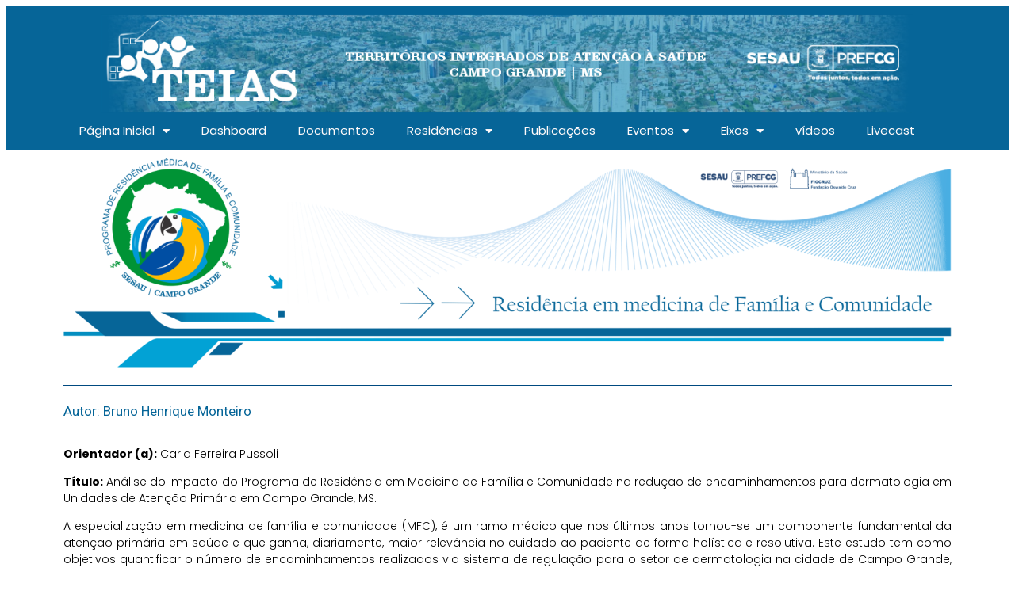

--- FILE ---
content_type: text/html; charset=UTF-8
request_url: https://fiocruz.teiascampogrande.com.br/2024/05/02/autor-bruno-henrique-monteiro/
body_size: 67329
content:
<!DOCTYPE html>
<html lang="pt-BR">
<head>
	<meta charset="UTF-8">
	<meta name="viewport" content="width=device-width, initial-scale=1.0, viewport-fit=cover" />			<title>
			Autor: Bruno Henrique Monteiro &#8211; TEIAS Campo Grande		</title>
		<meta name='robots' content='max-image-preview:large' />
<link rel="alternate" type="application/rss+xml" title="Feed de comentários para TEIAS Campo Grande &raquo; Autor: Bruno Henrique Monteiro" href="https://fiocruz.teiascampogrande.com.br/2024/05/02/autor-bruno-henrique-monteiro/feed/" />
<link rel="alternate" title="oEmbed (JSON)" type="application/json+oembed" href="https://fiocruz.teiascampogrande.com.br/wp-json/oembed/1.0/embed?url=https%3A%2F%2Ffiocruz.teiascampogrande.com.br%2F2024%2F05%2F02%2Fautor-bruno-henrique-monteiro%2F" />
<link rel="alternate" title="oEmbed (XML)" type="text/xml+oembed" href="https://fiocruz.teiascampogrande.com.br/wp-json/oembed/1.0/embed?url=https%3A%2F%2Ffiocruz.teiascampogrande.com.br%2F2024%2F05%2F02%2Fautor-bruno-henrique-monteiro%2F&#038;format=xml" />
<style id='wp-img-auto-sizes-contain-inline-css' type='text/css'>
img:is([sizes=auto i],[sizes^="auto," i]){contain-intrinsic-size:3000px 1500px}
/*# sourceURL=wp-img-auto-sizes-contain-inline-css */
</style>
<style id='wp-emoji-styles-inline-css' type='text/css'>

	img.wp-smiley, img.emoji {
		display: inline !important;
		border: none !important;
		box-shadow: none !important;
		height: 1em !important;
		width: 1em !important;
		margin: 0 0.07em !important;
		vertical-align: -0.1em !important;
		background: none !important;
		padding: 0 !important;
	}
/*# sourceURL=wp-emoji-styles-inline-css */
</style>
<link rel='stylesheet' id='wp-block-library-css' href='https://fiocruz.teiascampogrande.com.br/wp-includes/css/dist/block-library/style.min.css?ver=6.9' type='text/css' media='all' />
<style id='classic-theme-styles-inline-css' type='text/css'>
/*! This file is auto-generated */
.wp-block-button__link{color:#fff;background-color:#32373c;border-radius:9999px;box-shadow:none;text-decoration:none;padding:calc(.667em + 2px) calc(1.333em + 2px);font-size:1.125em}.wp-block-file__button{background:#32373c;color:#fff;text-decoration:none}
/*# sourceURL=/wp-includes/css/classic-themes.min.css */
</style>
<style id='global-styles-inline-css' type='text/css'>
:root{--wp--preset--aspect-ratio--square: 1;--wp--preset--aspect-ratio--4-3: 4/3;--wp--preset--aspect-ratio--3-4: 3/4;--wp--preset--aspect-ratio--3-2: 3/2;--wp--preset--aspect-ratio--2-3: 2/3;--wp--preset--aspect-ratio--16-9: 16/9;--wp--preset--aspect-ratio--9-16: 9/16;--wp--preset--color--black: #000000;--wp--preset--color--cyan-bluish-gray: #abb8c3;--wp--preset--color--white: #ffffff;--wp--preset--color--pale-pink: #f78da7;--wp--preset--color--vivid-red: #cf2e2e;--wp--preset--color--luminous-vivid-orange: #ff6900;--wp--preset--color--luminous-vivid-amber: #fcb900;--wp--preset--color--light-green-cyan: #7bdcb5;--wp--preset--color--vivid-green-cyan: #00d084;--wp--preset--color--pale-cyan-blue: #8ed1fc;--wp--preset--color--vivid-cyan-blue: #0693e3;--wp--preset--color--vivid-purple: #9b51e0;--wp--preset--gradient--vivid-cyan-blue-to-vivid-purple: linear-gradient(135deg,rgb(6,147,227) 0%,rgb(155,81,224) 100%);--wp--preset--gradient--light-green-cyan-to-vivid-green-cyan: linear-gradient(135deg,rgb(122,220,180) 0%,rgb(0,208,130) 100%);--wp--preset--gradient--luminous-vivid-amber-to-luminous-vivid-orange: linear-gradient(135deg,rgb(252,185,0) 0%,rgb(255,105,0) 100%);--wp--preset--gradient--luminous-vivid-orange-to-vivid-red: linear-gradient(135deg,rgb(255,105,0) 0%,rgb(207,46,46) 100%);--wp--preset--gradient--very-light-gray-to-cyan-bluish-gray: linear-gradient(135deg,rgb(238,238,238) 0%,rgb(169,184,195) 100%);--wp--preset--gradient--cool-to-warm-spectrum: linear-gradient(135deg,rgb(74,234,220) 0%,rgb(151,120,209) 20%,rgb(207,42,186) 40%,rgb(238,44,130) 60%,rgb(251,105,98) 80%,rgb(254,248,76) 100%);--wp--preset--gradient--blush-light-purple: linear-gradient(135deg,rgb(255,206,236) 0%,rgb(152,150,240) 100%);--wp--preset--gradient--blush-bordeaux: linear-gradient(135deg,rgb(254,205,165) 0%,rgb(254,45,45) 50%,rgb(107,0,62) 100%);--wp--preset--gradient--luminous-dusk: linear-gradient(135deg,rgb(255,203,112) 0%,rgb(199,81,192) 50%,rgb(65,88,208) 100%);--wp--preset--gradient--pale-ocean: linear-gradient(135deg,rgb(255,245,203) 0%,rgb(182,227,212) 50%,rgb(51,167,181) 100%);--wp--preset--gradient--electric-grass: linear-gradient(135deg,rgb(202,248,128) 0%,rgb(113,206,126) 100%);--wp--preset--gradient--midnight: linear-gradient(135deg,rgb(2,3,129) 0%,rgb(40,116,252) 100%);--wp--preset--font-size--small: 13px;--wp--preset--font-size--medium: 20px;--wp--preset--font-size--large: 36px;--wp--preset--font-size--x-large: 42px;--wp--preset--spacing--20: 0.44rem;--wp--preset--spacing--30: 0.67rem;--wp--preset--spacing--40: 1rem;--wp--preset--spacing--50: 1.5rem;--wp--preset--spacing--60: 2.25rem;--wp--preset--spacing--70: 3.38rem;--wp--preset--spacing--80: 5.06rem;--wp--preset--shadow--natural: 6px 6px 9px rgba(0, 0, 0, 0.2);--wp--preset--shadow--deep: 12px 12px 50px rgba(0, 0, 0, 0.4);--wp--preset--shadow--sharp: 6px 6px 0px rgba(0, 0, 0, 0.2);--wp--preset--shadow--outlined: 6px 6px 0px -3px rgb(255, 255, 255), 6px 6px rgb(0, 0, 0);--wp--preset--shadow--crisp: 6px 6px 0px rgb(0, 0, 0);}:where(.is-layout-flex){gap: 0.5em;}:where(.is-layout-grid){gap: 0.5em;}body .is-layout-flex{display: flex;}.is-layout-flex{flex-wrap: wrap;align-items: center;}.is-layout-flex > :is(*, div){margin: 0;}body .is-layout-grid{display: grid;}.is-layout-grid > :is(*, div){margin: 0;}:where(.wp-block-columns.is-layout-flex){gap: 2em;}:where(.wp-block-columns.is-layout-grid){gap: 2em;}:where(.wp-block-post-template.is-layout-flex){gap: 1.25em;}:where(.wp-block-post-template.is-layout-grid){gap: 1.25em;}.has-black-color{color: var(--wp--preset--color--black) !important;}.has-cyan-bluish-gray-color{color: var(--wp--preset--color--cyan-bluish-gray) !important;}.has-white-color{color: var(--wp--preset--color--white) !important;}.has-pale-pink-color{color: var(--wp--preset--color--pale-pink) !important;}.has-vivid-red-color{color: var(--wp--preset--color--vivid-red) !important;}.has-luminous-vivid-orange-color{color: var(--wp--preset--color--luminous-vivid-orange) !important;}.has-luminous-vivid-amber-color{color: var(--wp--preset--color--luminous-vivid-amber) !important;}.has-light-green-cyan-color{color: var(--wp--preset--color--light-green-cyan) !important;}.has-vivid-green-cyan-color{color: var(--wp--preset--color--vivid-green-cyan) !important;}.has-pale-cyan-blue-color{color: var(--wp--preset--color--pale-cyan-blue) !important;}.has-vivid-cyan-blue-color{color: var(--wp--preset--color--vivid-cyan-blue) !important;}.has-vivid-purple-color{color: var(--wp--preset--color--vivid-purple) !important;}.has-black-background-color{background-color: var(--wp--preset--color--black) !important;}.has-cyan-bluish-gray-background-color{background-color: var(--wp--preset--color--cyan-bluish-gray) !important;}.has-white-background-color{background-color: var(--wp--preset--color--white) !important;}.has-pale-pink-background-color{background-color: var(--wp--preset--color--pale-pink) !important;}.has-vivid-red-background-color{background-color: var(--wp--preset--color--vivid-red) !important;}.has-luminous-vivid-orange-background-color{background-color: var(--wp--preset--color--luminous-vivid-orange) !important;}.has-luminous-vivid-amber-background-color{background-color: var(--wp--preset--color--luminous-vivid-amber) !important;}.has-light-green-cyan-background-color{background-color: var(--wp--preset--color--light-green-cyan) !important;}.has-vivid-green-cyan-background-color{background-color: var(--wp--preset--color--vivid-green-cyan) !important;}.has-pale-cyan-blue-background-color{background-color: var(--wp--preset--color--pale-cyan-blue) !important;}.has-vivid-cyan-blue-background-color{background-color: var(--wp--preset--color--vivid-cyan-blue) !important;}.has-vivid-purple-background-color{background-color: var(--wp--preset--color--vivid-purple) !important;}.has-black-border-color{border-color: var(--wp--preset--color--black) !important;}.has-cyan-bluish-gray-border-color{border-color: var(--wp--preset--color--cyan-bluish-gray) !important;}.has-white-border-color{border-color: var(--wp--preset--color--white) !important;}.has-pale-pink-border-color{border-color: var(--wp--preset--color--pale-pink) !important;}.has-vivid-red-border-color{border-color: var(--wp--preset--color--vivid-red) !important;}.has-luminous-vivid-orange-border-color{border-color: var(--wp--preset--color--luminous-vivid-orange) !important;}.has-luminous-vivid-amber-border-color{border-color: var(--wp--preset--color--luminous-vivid-amber) !important;}.has-light-green-cyan-border-color{border-color: var(--wp--preset--color--light-green-cyan) !important;}.has-vivid-green-cyan-border-color{border-color: var(--wp--preset--color--vivid-green-cyan) !important;}.has-pale-cyan-blue-border-color{border-color: var(--wp--preset--color--pale-cyan-blue) !important;}.has-vivid-cyan-blue-border-color{border-color: var(--wp--preset--color--vivid-cyan-blue) !important;}.has-vivid-purple-border-color{border-color: var(--wp--preset--color--vivid-purple) !important;}.has-vivid-cyan-blue-to-vivid-purple-gradient-background{background: var(--wp--preset--gradient--vivid-cyan-blue-to-vivid-purple) !important;}.has-light-green-cyan-to-vivid-green-cyan-gradient-background{background: var(--wp--preset--gradient--light-green-cyan-to-vivid-green-cyan) !important;}.has-luminous-vivid-amber-to-luminous-vivid-orange-gradient-background{background: var(--wp--preset--gradient--luminous-vivid-amber-to-luminous-vivid-orange) !important;}.has-luminous-vivid-orange-to-vivid-red-gradient-background{background: var(--wp--preset--gradient--luminous-vivid-orange-to-vivid-red) !important;}.has-very-light-gray-to-cyan-bluish-gray-gradient-background{background: var(--wp--preset--gradient--very-light-gray-to-cyan-bluish-gray) !important;}.has-cool-to-warm-spectrum-gradient-background{background: var(--wp--preset--gradient--cool-to-warm-spectrum) !important;}.has-blush-light-purple-gradient-background{background: var(--wp--preset--gradient--blush-light-purple) !important;}.has-blush-bordeaux-gradient-background{background: var(--wp--preset--gradient--blush-bordeaux) !important;}.has-luminous-dusk-gradient-background{background: var(--wp--preset--gradient--luminous-dusk) !important;}.has-pale-ocean-gradient-background{background: var(--wp--preset--gradient--pale-ocean) !important;}.has-electric-grass-gradient-background{background: var(--wp--preset--gradient--electric-grass) !important;}.has-midnight-gradient-background{background: var(--wp--preset--gradient--midnight) !important;}.has-small-font-size{font-size: var(--wp--preset--font-size--small) !important;}.has-medium-font-size{font-size: var(--wp--preset--font-size--medium) !important;}.has-large-font-size{font-size: var(--wp--preset--font-size--large) !important;}.has-x-large-font-size{font-size: var(--wp--preset--font-size--x-large) !important;}
:where(.wp-block-post-template.is-layout-flex){gap: 1.25em;}:where(.wp-block-post-template.is-layout-grid){gap: 1.25em;}
:where(.wp-block-term-template.is-layout-flex){gap: 1.25em;}:where(.wp-block-term-template.is-layout-grid){gap: 1.25em;}
:where(.wp-block-columns.is-layout-flex){gap: 2em;}:where(.wp-block-columns.is-layout-grid){gap: 2em;}
:root :where(.wp-block-pullquote){font-size: 1.5em;line-height: 1.6;}
/*# sourceURL=global-styles-inline-css */
</style>
<link rel='stylesheet' id='elementor-frontend-css' href='https://fiocruz.teiascampogrande.com.br/wp-content/plugins/elementor/assets/css/frontend.min.css?ver=3.33.4' type='text/css' media='all' />
<link rel='stylesheet' id='widget-video-css' href='https://fiocruz.teiascampogrande.com.br/wp-content/plugins/elementor/assets/css/widget-video.min.css?ver=3.33.4' type='text/css' media='all' />
<link rel='stylesheet' id='e-popup-css' href='https://fiocruz.teiascampogrande.com.br/wp-content/plugins/elementor-pro/assets/css/conditionals/popup.min.css?ver=3.33.2' type='text/css' media='all' />
<link rel='stylesheet' id='widget-image-css' href='https://fiocruz.teiascampogrande.com.br/wp-content/plugins/elementor/assets/css/widget-image.min.css?ver=3.33.4' type='text/css' media='all' />
<link rel='stylesheet' id='widget-nav-menu-css' href='https://fiocruz.teiascampogrande.com.br/wp-content/plugins/elementor-pro/assets/css/widget-nav-menu.min.css?ver=3.33.2' type='text/css' media='all' />
<link rel='stylesheet' id='widget-heading-css' href='https://fiocruz.teiascampogrande.com.br/wp-content/plugins/elementor/assets/css/widget-heading.min.css?ver=3.33.4' type='text/css' media='all' />
<link rel='stylesheet' id='widget-icon-list-css' href='https://fiocruz.teiascampogrande.com.br/wp-content/plugins/elementor/assets/css/widget-icon-list.min.css?ver=3.33.4' type='text/css' media='all' />
<link rel='stylesheet' id='widget-spacer-css' href='https://fiocruz.teiascampogrande.com.br/wp-content/plugins/elementor/assets/css/widget-spacer.min.css?ver=3.33.4' type='text/css' media='all' />
<link rel='stylesheet' id='widget-divider-css' href='https://fiocruz.teiascampogrande.com.br/wp-content/plugins/elementor/assets/css/widget-divider.min.css?ver=3.33.4' type='text/css' media='all' />
<link rel='stylesheet' id='widget-post-info-css' href='https://fiocruz.teiascampogrande.com.br/wp-content/plugins/elementor-pro/assets/css/widget-post-info.min.css?ver=3.33.2' type='text/css' media='all' />
<link rel='stylesheet' id='elementor-icons-shared-0-css' href='https://fiocruz.teiascampogrande.com.br/wp-content/plugins/elementor/assets/lib/font-awesome/css/fontawesome.min.css?ver=5.15.3' type='text/css' media='all' />
<link rel='stylesheet' id='elementor-icons-fa-regular-css' href='https://fiocruz.teiascampogrande.com.br/wp-content/plugins/elementor/assets/lib/font-awesome/css/regular.min.css?ver=5.15.3' type='text/css' media='all' />
<link rel='stylesheet' id='elementor-icons-fa-solid-css' href='https://fiocruz.teiascampogrande.com.br/wp-content/plugins/elementor/assets/lib/font-awesome/css/solid.min.css?ver=5.15.3' type='text/css' media='all' />
<link rel='stylesheet' id='elementor-icons-css' href='https://fiocruz.teiascampogrande.com.br/wp-content/plugins/elementor/assets/lib/eicons/css/elementor-icons.min.css?ver=5.44.0' type='text/css' media='all' />
<link rel='stylesheet' id='elementor-post-8989-css' href='https://fiocruz.teiascampogrande.com.br/wp-content/uploads/elementor/css/post-8989.css?ver=1765381343' type='text/css' media='all' />
<link rel='stylesheet' id='elementor-post-6886-css' href='https://fiocruz.teiascampogrande.com.br/wp-content/uploads/elementor/css/post-6886.css?ver=1765381344' type='text/css' media='all' />
<link rel='stylesheet' id='elementor-post-166-css' href='https://fiocruz.teiascampogrande.com.br/wp-content/uploads/elementor/css/post-166.css?ver=1765381345' type='text/css' media='all' />
<link rel='stylesheet' id='elementor-post-254-css' href='https://fiocruz.teiascampogrande.com.br/wp-content/uploads/elementor/css/post-254.css?ver=1765381345' type='text/css' media='all' />
<link rel='stylesheet' id='elementor-post-3629-css' href='https://fiocruz.teiascampogrande.com.br/wp-content/uploads/elementor/css/post-3629.css?ver=1765384991' type='text/css' media='all' />
<link rel='stylesheet' id='elementor-gf-poppins-css' href='https://fonts.googleapis.com/css?family=Poppins:100,100italic,200,200italic,300,300italic,400,400italic,500,500italic,600,600italic,700,700italic,800,800italic,900,900italic&#038;display=auto' type='text/css' media='all' />
<link rel='stylesheet' id='elementor-gf-notosans-css' href='https://fonts.googleapis.com/css?family=Noto+Sans:100,100italic,200,200italic,300,300italic,400,400italic,500,500italic,600,600italic,700,700italic,800,800italic,900,900italic&#038;display=auto' type='text/css' media='all' />
<link rel='stylesheet' id='elementor-gf-roboto-css' href='https://fonts.googleapis.com/css?family=Roboto:100,100italic,200,200italic,300,300italic,400,400italic,500,500italic,600,600italic,700,700italic,800,800italic,900,900italic&#038;display=auto' type='text/css' media='all' />
<link rel='stylesheet' id='elementor-icons-fa-brands-css' href='https://fiocruz.teiascampogrande.com.br/wp-content/plugins/elementor/assets/lib/font-awesome/css/brands.min.css?ver=5.15.3' type='text/css' media='all' />
<script type="text/javascript" src="https://fiocruz.teiascampogrande.com.br/wp-includes/js/jquery/jquery.min.js?ver=3.7.1" id="jquery-core-js"></script>
<script type="text/javascript" src="https://fiocruz.teiascampogrande.com.br/wp-includes/js/jquery/jquery-migrate.min.js?ver=3.4.1" id="jquery-migrate-js"></script>
<link rel="https://api.w.org/" href="https://fiocruz.teiascampogrande.com.br/wp-json/" /><link rel="alternate" title="JSON" type="application/json" href="https://fiocruz.teiascampogrande.com.br/wp-json/wp/v2/posts/10486" /><link rel="EditURI" type="application/rsd+xml" title="RSD" href="https://fiocruz.teiascampogrande.com.br/xmlrpc.php?rsd" />
<meta name="generator" content="WordPress 6.9" />
<link rel="canonical" href="https://fiocruz.teiascampogrande.com.br/2024/05/02/autor-bruno-henrique-monteiro/" />
<link rel='shortlink' href='https://fiocruz.teiascampogrande.com.br/?p=10486' />
<meta name="generator" content="Elementor 3.33.4; features: additional_custom_breakpoints; settings: css_print_method-external, google_font-enabled, font_display-auto">
<meta property="fb:app_id" content="369040578444076" />			<style>
				.e-con.e-parent:nth-of-type(n+4):not(.e-lazyloaded):not(.e-no-lazyload),
				.e-con.e-parent:nth-of-type(n+4):not(.e-lazyloaded):not(.e-no-lazyload) * {
					background-image: none !important;
				}
				@media screen and (max-height: 1024px) {
					.e-con.e-parent:nth-of-type(n+3):not(.e-lazyloaded):not(.e-no-lazyload),
					.e-con.e-parent:nth-of-type(n+3):not(.e-lazyloaded):not(.e-no-lazyload) * {
						background-image: none !important;
					}
				}
				@media screen and (max-height: 640px) {
					.e-con.e-parent:nth-of-type(n+2):not(.e-lazyloaded):not(.e-no-lazyload),
					.e-con.e-parent:nth-of-type(n+2):not(.e-lazyloaded):not(.e-no-lazyload) * {
						background-image: none !important;
					}
				}
			</style>
			<link rel="icon" href="https://fiocruz.teiascampogrande.com.br/wp-content/uploads/2022/03/favicon.ico" sizes="32x32" />
<link rel="icon" href="https://fiocruz.teiascampogrande.com.br/wp-content/uploads/2022/03/favicon.ico" sizes="192x192" />
<link rel="apple-touch-icon" href="https://fiocruz.teiascampogrande.com.br/wp-content/uploads/2022/03/favicon.ico" />
<meta name="msapplication-TileImage" content="https://fiocruz.teiascampogrande.com.br/wp-content/uploads/2022/03/favicon.ico" />
</head>
<body class="wp-singular post-template-default single single-post postid-10486 single-format-standard wp-theme-astra elementor-default elementor-template-full-width elementor-kit-8989 elementor-page-3629">
		<header data-elementor-type="header" data-elementor-id="166" class="elementor elementor-166 elementor-location-header" data-elementor-post-type="elementor_library">
					<section class="elementor-section elementor-top-section elementor-element elementor-element-6569033 elementor-section-boxed elementor-section-height-default elementor-section-height-default" data-id="6569033" data-element_type="section" data-settings="{&quot;background_background&quot;:&quot;classic&quot;}">
						<div class="elementor-container elementor-column-gap-default">
					<div class="elementor-column elementor-col-100 elementor-top-column elementor-element elementor-element-1585096" data-id="1585096" data-element_type="column">
			<div class="elementor-widget-wrap elementor-element-populated">
						<div class="elementor-element elementor-element-edc4f8b elementor-widget elementor-widget-image" data-id="edc4f8b" data-element_type="widget" data-widget_type="image.default">
				<div class="elementor-widget-container">
																<a href="https://fiocruz.teiascampogrande.com.br">
							<img fetchpriority="high" width="1024" height="125" src="https://fiocruz.teiascampogrande.com.br/wp-content/uploads/2022/03/BANNER-TEIAS-2-1024x125.png" class="attachment-large size-large wp-image-10912" alt="" srcset="https://fiocruz.teiascampogrande.com.br/wp-content/uploads/2022/03/BANNER-TEIAS-2-1024x125.png 1024w, https://fiocruz.teiascampogrande.com.br/wp-content/uploads/2022/03/BANNER-TEIAS-2-300x37.png 300w, https://fiocruz.teiascampogrande.com.br/wp-content/uploads/2022/03/BANNER-TEIAS-2-768x94.png 768w, https://fiocruz.teiascampogrande.com.br/wp-content/uploads/2022/03/BANNER-TEIAS-2.png 1081w" sizes="(max-width: 1024px) 100vw, 1024px" />								</a>
															</div>
				</div>
				<div class="elementor-element elementor-element-5bcd400 elementor-nav-menu--dropdown-tablet elementor-nav-menu__text-align-aside elementor-nav-menu--toggle elementor-nav-menu--burger elementor-widget elementor-widget-nav-menu" data-id="5bcd400" data-element_type="widget" data-settings="{&quot;layout&quot;:&quot;horizontal&quot;,&quot;submenu_icon&quot;:{&quot;value&quot;:&quot;&lt;i class=\&quot;fas fa-caret-down\&quot; aria-hidden=\&quot;true\&quot;&gt;&lt;\/i&gt;&quot;,&quot;library&quot;:&quot;fa-solid&quot;},&quot;toggle&quot;:&quot;burger&quot;}" data-widget_type="nav-menu.default">
				<div class="elementor-widget-container">
								<nav aria-label="Menu" class="elementor-nav-menu--main elementor-nav-menu__container elementor-nav-menu--layout-horizontal e--pointer-underline e--animation-fade">
				<ul id="menu-1-5bcd400" class="elementor-nav-menu"><li class="menu-item menu-item-type-custom menu-item-object-custom menu-item-home menu-item-has-children menu-item-103"><a href="https://fiocruz.teiascampogrande.com.br/" class="elementor-item">Página Inicial</a>
<ul class="sub-menu elementor-nav-menu--dropdown">
	<li class="menu-item menu-item-type-post_type menu-item-object-page menu-item-104"><a href="https://fiocruz.teiascampogrande.com.br/institucional/" class="elementor-sub-item">Institucional</a></li>
	<li class="menu-item menu-item-type-post_type menu-item-object-page menu-item-8703"><a href="https://fiocruz.teiascampogrande.com.br/sistemas/" class="elementor-sub-item">Sistemas</a></li>
	<li class="menu-item menu-item-type-custom menu-item-object-custom menu-item-5743"><a href="https://fiocruz.teiascampogrande.com.br/identidade-visual/" class="elementor-sub-item">Identidade Visual</a></li>
</ul>
</li>
<li class="menu-item menu-item-type-custom menu-item-object-custom menu-item-8256"><a href="https://lookerstudio.google.com/reporting/83bbe03b-95e7-4087-a16d-170a2a245b8f" class="elementor-item">Dashboard</a></li>
<li class="menu-item menu-item-type-post_type menu-item-object-page menu-item-107"><a href="https://fiocruz.teiascampogrande.com.br/documentos/" class="elementor-item">Documentos</a></li>
<li class="menu-item menu-item-type-custom menu-item-object-custom menu-item-has-children menu-item-108"><a href="#" class="elementor-item elementor-item-anchor">Residências</a>
<ul class="sub-menu elementor-nav-menu--dropdown">
	<li class="menu-item menu-item-type-post_type menu-item-object-page menu-item-7095"><a href="https://fiocruz.teiascampogrande.com.br/ambiente-virtual-de-aprendizagem/" class="elementor-sub-item">AVA</a></li>
	<li class="menu-item menu-item-type-post_type menu-item-object-page menu-item-8442"><a href="https://fiocruz.teiascampogrande.com.br/rmfc/" class="elementor-sub-item">Médica</a></li>
	<li class="menu-item menu-item-type-post_type menu-item-object-page menu-item-8480"><a href="https://fiocruz.teiascampogrande.com.br/rmsf/" class="elementor-sub-item">Multiprofissional</a></li>
</ul>
</li>
<li class="menu-item menu-item-type-post_type menu-item-object-page menu-item-145"><a href="https://fiocruz.teiascampogrande.com.br/publicacoes/" class="elementor-item">Publicações</a></li>
<li class="menu-item menu-item-type-custom menu-item-object-custom menu-item-has-children menu-item-146"><a href="#" class="elementor-item elementor-item-anchor">Eventos</a>
<ul class="sub-menu elementor-nav-menu--dropdown">
	<li class="menu-item menu-item-type-post_type menu-item-object-page menu-item-8233"><a href="https://fiocruz.teiascampogrande.com.br/encontro/" class="elementor-sub-item">1º Encontro TEIAS</a></li>
	<li class="menu-item menu-item-type-custom menu-item-object-custom menu-item-has-children menu-item-148"><a href="#" class="elementor-sub-item elementor-item-anchor">Accountability</a>
	<ul class="sub-menu elementor-nav-menu--dropdown">
		<li class="menu-item menu-item-type-post_type menu-item-object-page menu-item-149"><a href="https://fiocruz.teiascampogrande.com.br/accoutability-2020/" class="elementor-sub-item">Accoutability | 2020</a></li>
		<li class="menu-item menu-item-type-post_type menu-item-object-page menu-item-150"><a href="https://fiocruz.teiascampogrande.com.br/accoutability-2021/" class="elementor-sub-item">Accoutability | 2021</a></li>
		<li class="menu-item menu-item-type-post_type menu-item-object-page menu-item-6942"><a href="https://fiocruz.teiascampogrande.com.br/accoutability-2022/" class="elementor-sub-item">Accoutability | 2022</a></li>
		<li class="menu-item menu-item-type-post_type menu-item-object-page menu-item-9297"><a href="https://fiocruz.teiascampogrande.com.br/accoutability-2023/" class="elementor-sub-item">Accoutability | 2023</a></li>
	</ul>
</li>
	<li class="menu-item menu-item-type-post_type menu-item-object-page menu-item-4348"><a href="https://fiocruz.teiascampogrande.com.br/ao-vivo/" class="elementor-sub-item">Ao Vivo</a></li>
	<li class="menu-item menu-item-type-post_type menu-item-object-page menu-item-8197"><a href="https://fiocruz.teiascampogrande.com.br/certificados/" class="elementor-sub-item">Certificados</a></li>
	<li class="menu-item menu-item-type-post_type menu-item-object-page menu-item-154"><a href="https://fiocruz.teiascampogrande.com.br/ciclo-de-debates/" class="elementor-sub-item">Ciclo de Debates</a></li>
	<li class="menu-item menu-item-type-custom menu-item-object-custom menu-item-has-children menu-item-147"><a href="#" class="elementor-sub-item elementor-item-anchor">Seminários</a>
	<ul class="sub-menu elementor-nav-menu--dropdown">
		<li class="menu-item menu-item-type-post_type menu-item-object-page menu-item-152"><a href="https://fiocruz.teiascampogrande.com.br/seminario-inovaaps/" class="elementor-sub-item">Seminário INOVAAPS</a></li>
		<li class="menu-item menu-item-type-post_type menu-item-object-page menu-item-7607"><a href="https://fiocruz.teiascampogrande.com.br/seminario-inovaaps-ii/" class="elementor-sub-item">Seminário INOVAAPS II</a></li>
		<li class="menu-item menu-item-type-post_type menu-item-object-page menu-item-153"><a href="https://fiocruz.teiascampogrande.com.br/seminarios-avancados/" class="elementor-sub-item">Seminários Avançados I</a></li>
		<li class="menu-item menu-item-type-post_type menu-item-object-page menu-item-151"><a href="https://fiocruz.teiascampogrande.com.br/seminario-avancado-ii/" class="elementor-sub-item">Seminários Avançados II</a></li>
	</ul>
</li>
</ul>
</li>
<li class="menu-item menu-item-type-custom menu-item-object-custom menu-item-has-children menu-item-155"><a href="#" class="elementor-item elementor-item-anchor">Eixos</a>
<ul class="sub-menu elementor-nav-menu--dropdown">
	<li class="menu-item menu-item-type-post_type menu-item-object-page menu-item-156"><a href="https://fiocruz.teiascampogrande.com.br/apoio-a-gestao/" class="elementor-sub-item">Apoio à Gestão</a></li>
	<li class="menu-item menu-item-type-post_type menu-item-object-page menu-item-4602"><a href="https://fiocruz.teiascampogrande.com.br/otics-campo-grande/" class="elementor-sub-item">OTICS Campo Grande</a></li>
	<li class="menu-item menu-item-type-post_type menu-item-object-page menu-item-157"><a href="https://fiocruz.teiascampogrande.com.br/polo-covid-19/" class="elementor-sub-item">Polo COVID-19</a></li>
	<li class="menu-item menu-item-type-post_type menu-item-object-page menu-item-158"><a href="https://fiocruz.teiascampogrande.com.br/regulacao/" class="elementor-sub-item">Regulação</a></li>
	<li class="menu-item menu-item-type-post_type menu-item-object-page menu-item-159"><a href="https://fiocruz.teiascampogrande.com.br/semana-de-planejamento/" class="elementor-sub-item">Semana de Planejamento</a></li>
	<li class="menu-item menu-item-type-custom menu-item-object-custom menu-item-has-children menu-item-164"><a href="#" class="elementor-sub-item elementor-item-anchor">Telemedicina</a>
	<ul class="sub-menu elementor-nav-menu--dropdown">
		<li class="menu-item menu-item-type-post_type menu-item-object-page menu-item-161"><a href="https://fiocruz.teiascampogrande.com.br/teleinfectologia/" class="elementor-sub-item">Teleinfectologia</a></li>
		<li class="menu-item menu-item-type-post_type menu-item-object-page menu-item-160"><a href="https://fiocruz.teiascampogrande.com.br/teleconsulta/" class="elementor-sub-item">Teleinterconsulta</a></li>
	</ul>
</li>
	<li class="menu-item menu-item-type-post_type menu-item-object-page menu-item-162"><a href="https://fiocruz.teiascampogrande.com.br/vigilancia/" class="elementor-sub-item">Vigilância</a></li>
</ul>
</li>
<li class="menu-item menu-item-type-post_type menu-item-object-page menu-item-10401"><a href="https://fiocruz.teiascampogrande.com.br/videos/" class="elementor-item">vídeos</a></li>
<li class="menu-item menu-item-type-post_type menu-item-object-page menu-item-11041"><a href="https://fiocruz.teiascampogrande.com.br/livecast/" class="elementor-item">Livecast</a></li>
</ul>			</nav>
					<div class="elementor-menu-toggle" role="button" tabindex="0" aria-label="Menu Toggle" aria-expanded="false">
			<i aria-hidden="true" role="presentation" class="elementor-menu-toggle__icon--open eicon-menu-bar"></i><i aria-hidden="true" role="presentation" class="elementor-menu-toggle__icon--close eicon-close"></i>		</div>
					<nav class="elementor-nav-menu--dropdown elementor-nav-menu__container" aria-hidden="true">
				<ul id="menu-2-5bcd400" class="elementor-nav-menu"><li class="menu-item menu-item-type-custom menu-item-object-custom menu-item-home menu-item-has-children menu-item-103"><a href="https://fiocruz.teiascampogrande.com.br/" class="elementor-item" tabindex="-1">Página Inicial</a>
<ul class="sub-menu elementor-nav-menu--dropdown">
	<li class="menu-item menu-item-type-post_type menu-item-object-page menu-item-104"><a href="https://fiocruz.teiascampogrande.com.br/institucional/" class="elementor-sub-item" tabindex="-1">Institucional</a></li>
	<li class="menu-item menu-item-type-post_type menu-item-object-page menu-item-8703"><a href="https://fiocruz.teiascampogrande.com.br/sistemas/" class="elementor-sub-item" tabindex="-1">Sistemas</a></li>
	<li class="menu-item menu-item-type-custom menu-item-object-custom menu-item-5743"><a href="https://fiocruz.teiascampogrande.com.br/identidade-visual/" class="elementor-sub-item" tabindex="-1">Identidade Visual</a></li>
</ul>
</li>
<li class="menu-item menu-item-type-custom menu-item-object-custom menu-item-8256"><a href="https://lookerstudio.google.com/reporting/83bbe03b-95e7-4087-a16d-170a2a245b8f" class="elementor-item" tabindex="-1">Dashboard</a></li>
<li class="menu-item menu-item-type-post_type menu-item-object-page menu-item-107"><a href="https://fiocruz.teiascampogrande.com.br/documentos/" class="elementor-item" tabindex="-1">Documentos</a></li>
<li class="menu-item menu-item-type-custom menu-item-object-custom menu-item-has-children menu-item-108"><a href="#" class="elementor-item elementor-item-anchor" tabindex="-1">Residências</a>
<ul class="sub-menu elementor-nav-menu--dropdown">
	<li class="menu-item menu-item-type-post_type menu-item-object-page menu-item-7095"><a href="https://fiocruz.teiascampogrande.com.br/ambiente-virtual-de-aprendizagem/" class="elementor-sub-item" tabindex="-1">AVA</a></li>
	<li class="menu-item menu-item-type-post_type menu-item-object-page menu-item-8442"><a href="https://fiocruz.teiascampogrande.com.br/rmfc/" class="elementor-sub-item" tabindex="-1">Médica</a></li>
	<li class="menu-item menu-item-type-post_type menu-item-object-page menu-item-8480"><a href="https://fiocruz.teiascampogrande.com.br/rmsf/" class="elementor-sub-item" tabindex="-1">Multiprofissional</a></li>
</ul>
</li>
<li class="menu-item menu-item-type-post_type menu-item-object-page menu-item-145"><a href="https://fiocruz.teiascampogrande.com.br/publicacoes/" class="elementor-item" tabindex="-1">Publicações</a></li>
<li class="menu-item menu-item-type-custom menu-item-object-custom menu-item-has-children menu-item-146"><a href="#" class="elementor-item elementor-item-anchor" tabindex="-1">Eventos</a>
<ul class="sub-menu elementor-nav-menu--dropdown">
	<li class="menu-item menu-item-type-post_type menu-item-object-page menu-item-8233"><a href="https://fiocruz.teiascampogrande.com.br/encontro/" class="elementor-sub-item" tabindex="-1">1º Encontro TEIAS</a></li>
	<li class="menu-item menu-item-type-custom menu-item-object-custom menu-item-has-children menu-item-148"><a href="#" class="elementor-sub-item elementor-item-anchor" tabindex="-1">Accountability</a>
	<ul class="sub-menu elementor-nav-menu--dropdown">
		<li class="menu-item menu-item-type-post_type menu-item-object-page menu-item-149"><a href="https://fiocruz.teiascampogrande.com.br/accoutability-2020/" class="elementor-sub-item" tabindex="-1">Accoutability | 2020</a></li>
		<li class="menu-item menu-item-type-post_type menu-item-object-page menu-item-150"><a href="https://fiocruz.teiascampogrande.com.br/accoutability-2021/" class="elementor-sub-item" tabindex="-1">Accoutability | 2021</a></li>
		<li class="menu-item menu-item-type-post_type menu-item-object-page menu-item-6942"><a href="https://fiocruz.teiascampogrande.com.br/accoutability-2022/" class="elementor-sub-item" tabindex="-1">Accoutability | 2022</a></li>
		<li class="menu-item menu-item-type-post_type menu-item-object-page menu-item-9297"><a href="https://fiocruz.teiascampogrande.com.br/accoutability-2023/" class="elementor-sub-item" tabindex="-1">Accoutability | 2023</a></li>
	</ul>
</li>
	<li class="menu-item menu-item-type-post_type menu-item-object-page menu-item-4348"><a href="https://fiocruz.teiascampogrande.com.br/ao-vivo/" class="elementor-sub-item" tabindex="-1">Ao Vivo</a></li>
	<li class="menu-item menu-item-type-post_type menu-item-object-page menu-item-8197"><a href="https://fiocruz.teiascampogrande.com.br/certificados/" class="elementor-sub-item" tabindex="-1">Certificados</a></li>
	<li class="menu-item menu-item-type-post_type menu-item-object-page menu-item-154"><a href="https://fiocruz.teiascampogrande.com.br/ciclo-de-debates/" class="elementor-sub-item" tabindex="-1">Ciclo de Debates</a></li>
	<li class="menu-item menu-item-type-custom menu-item-object-custom menu-item-has-children menu-item-147"><a href="#" class="elementor-sub-item elementor-item-anchor" tabindex="-1">Seminários</a>
	<ul class="sub-menu elementor-nav-menu--dropdown">
		<li class="menu-item menu-item-type-post_type menu-item-object-page menu-item-152"><a href="https://fiocruz.teiascampogrande.com.br/seminario-inovaaps/" class="elementor-sub-item" tabindex="-1">Seminário INOVAAPS</a></li>
		<li class="menu-item menu-item-type-post_type menu-item-object-page menu-item-7607"><a href="https://fiocruz.teiascampogrande.com.br/seminario-inovaaps-ii/" class="elementor-sub-item" tabindex="-1">Seminário INOVAAPS II</a></li>
		<li class="menu-item menu-item-type-post_type menu-item-object-page menu-item-153"><a href="https://fiocruz.teiascampogrande.com.br/seminarios-avancados/" class="elementor-sub-item" tabindex="-1">Seminários Avançados I</a></li>
		<li class="menu-item menu-item-type-post_type menu-item-object-page menu-item-151"><a href="https://fiocruz.teiascampogrande.com.br/seminario-avancado-ii/" class="elementor-sub-item" tabindex="-1">Seminários Avançados II</a></li>
	</ul>
</li>
</ul>
</li>
<li class="menu-item menu-item-type-custom menu-item-object-custom menu-item-has-children menu-item-155"><a href="#" class="elementor-item elementor-item-anchor" tabindex="-1">Eixos</a>
<ul class="sub-menu elementor-nav-menu--dropdown">
	<li class="menu-item menu-item-type-post_type menu-item-object-page menu-item-156"><a href="https://fiocruz.teiascampogrande.com.br/apoio-a-gestao/" class="elementor-sub-item" tabindex="-1">Apoio à Gestão</a></li>
	<li class="menu-item menu-item-type-post_type menu-item-object-page menu-item-4602"><a href="https://fiocruz.teiascampogrande.com.br/otics-campo-grande/" class="elementor-sub-item" tabindex="-1">OTICS Campo Grande</a></li>
	<li class="menu-item menu-item-type-post_type menu-item-object-page menu-item-157"><a href="https://fiocruz.teiascampogrande.com.br/polo-covid-19/" class="elementor-sub-item" tabindex="-1">Polo COVID-19</a></li>
	<li class="menu-item menu-item-type-post_type menu-item-object-page menu-item-158"><a href="https://fiocruz.teiascampogrande.com.br/regulacao/" class="elementor-sub-item" tabindex="-1">Regulação</a></li>
	<li class="menu-item menu-item-type-post_type menu-item-object-page menu-item-159"><a href="https://fiocruz.teiascampogrande.com.br/semana-de-planejamento/" class="elementor-sub-item" tabindex="-1">Semana de Planejamento</a></li>
	<li class="menu-item menu-item-type-custom menu-item-object-custom menu-item-has-children menu-item-164"><a href="#" class="elementor-sub-item elementor-item-anchor" tabindex="-1">Telemedicina</a>
	<ul class="sub-menu elementor-nav-menu--dropdown">
		<li class="menu-item menu-item-type-post_type menu-item-object-page menu-item-161"><a href="https://fiocruz.teiascampogrande.com.br/teleinfectologia/" class="elementor-sub-item" tabindex="-1">Teleinfectologia</a></li>
		<li class="menu-item menu-item-type-post_type menu-item-object-page menu-item-160"><a href="https://fiocruz.teiascampogrande.com.br/teleconsulta/" class="elementor-sub-item" tabindex="-1">Teleinterconsulta</a></li>
	</ul>
</li>
	<li class="menu-item menu-item-type-post_type menu-item-object-page menu-item-162"><a href="https://fiocruz.teiascampogrande.com.br/vigilancia/" class="elementor-sub-item" tabindex="-1">Vigilância</a></li>
</ul>
</li>
<li class="menu-item menu-item-type-post_type menu-item-object-page menu-item-10401"><a href="https://fiocruz.teiascampogrande.com.br/videos/" class="elementor-item" tabindex="-1">vídeos</a></li>
<li class="menu-item menu-item-type-post_type menu-item-object-page menu-item-11041"><a href="https://fiocruz.teiascampogrande.com.br/livecast/" class="elementor-item" tabindex="-1">Livecast</a></li>
</ul>			</nav>
						</div>
				</div>
					</div>
		</div>
					</div>
		</section>
				</header>
				<div data-elementor-type="single-post" data-elementor-id="3629" class="elementor elementor-3629 elementor-location-single post-10486 post type-post status-publish format-standard hentry category-rmfc-tcr-2024" data-elementor-post-type="elementor_library">
					<section class="elementor-section elementor-top-section elementor-element elementor-element-fd13e5c elementor-section-content-top elementor-section-stretched elementor-section-boxed elementor-section-height-default elementor-section-height-default" data-id="fd13e5c" data-element_type="section" data-settings="{&quot;stretch_section&quot;:&quot;section-stretched&quot;}">
						<div class="elementor-container elementor-column-gap-default">
					<div class="elementor-column elementor-col-100 elementor-top-column elementor-element elementor-element-9938720" data-id="9938720" data-element_type="column">
			<div class="elementor-widget-wrap elementor-element-populated">
						<div class="elementor-element elementor-element-f70ad12 elementor-widget elementor-widget-image" data-id="f70ad12" data-element_type="widget" data-widget_type="image.default">
				<div class="elementor-widget-container">
															<img width="2276" height="539" src="https://fiocruz.teiascampogrande.com.br/wp-content/uploads/2023/11/RMFC-banner-principal-5.png" class="attachment-full size-full wp-image-8407" alt="" srcset="https://fiocruz.teiascampogrande.com.br/wp-content/uploads/2023/11/RMFC-banner-principal-5.png 2276w, https://fiocruz.teiascampogrande.com.br/wp-content/uploads/2023/11/RMFC-banner-principal-5-300x71.png 300w, https://fiocruz.teiascampogrande.com.br/wp-content/uploads/2023/11/RMFC-banner-principal-5-1024x243.png 1024w, https://fiocruz.teiascampogrande.com.br/wp-content/uploads/2023/11/RMFC-banner-principal-5-768x182.png 768w, https://fiocruz.teiascampogrande.com.br/wp-content/uploads/2023/11/RMFC-banner-principal-5-1536x364.png 1536w, https://fiocruz.teiascampogrande.com.br/wp-content/uploads/2023/11/RMFC-banner-principal-5-2048x485.png 2048w" sizes="(max-width: 2276px) 100vw, 2276px" />															</div>
				</div>
					</div>
		</div>
					</div>
		</section>
				<section class="elementor-section elementor-top-section elementor-element elementor-element-e4e9cc6 elementor-section-boxed elementor-section-height-default elementor-section-height-default" data-id="e4e9cc6" data-element_type="section">
						<div class="elementor-container elementor-column-gap-default">
					<div class="elementor-column elementor-col-100 elementor-top-column elementor-element elementor-element-90cb979" data-id="90cb979" data-element_type="column">
			<div class="elementor-widget-wrap elementor-element-populated">
						<div class="elementor-element elementor-element-72885fe6 elementor-widget-divider--view-line elementor-widget elementor-widget-divider" data-id="72885fe6" data-element_type="widget" data-widget_type="divider.default">
				<div class="elementor-widget-container">
							<div class="elementor-divider">
			<span class="elementor-divider-separator">
						</span>
		</div>
						</div>
				</div>
					</div>
		</div>
					</div>
		</section>
				<section class="elementor-section elementor-top-section elementor-element elementor-element-d34d543 elementor-section-boxed elementor-section-height-default elementor-section-height-default" data-id="d34d543" data-element_type="section" data-settings="{&quot;background_background&quot;:&quot;classic&quot;}">
						<div class="elementor-container elementor-column-gap-default">
					<div class="elementor-column elementor-col-100 elementor-top-column elementor-element elementor-element-72feeef" data-id="72feeef" data-element_type="column">
			<div class="elementor-widget-wrap elementor-element-populated">
						<div class="elementor-element elementor-element-68884f9 elementor-widget elementor-widget-theme-post-title elementor-page-title elementor-widget-heading" data-id="68884f9" data-element_type="widget" data-widget_type="theme-post-title.default">
				<div class="elementor-widget-container">
					<h1 class="elementor-heading-title elementor-size-default">Autor: Bruno Henrique Monteiro</h1>				</div>
				</div>
				<div class="elementor-element elementor-element-03707a3 elementor-widget elementor-widget-theme-post-content" data-id="03707a3" data-element_type="widget" data-widget_type="theme-post-content.default">
				<div class="elementor-widget-container">
					
<p><strong>Orientador (a):</strong> Carla Ferreira Pussoli</p>



<p><strong>Título:</strong> Análise do impacto do Programa de Residência em Medicina de Família e Comunidade na redução de encaminhamentos para dermatologia em Unidades de Atenção Primária em Campo Grande, MS.</p>



<p>A especialização em medicina de família e comunidade (MFC), é um ramo médico que nos últimos anos tornou-se um componente fundamental da atenção primária em saúde e que ganha, diariamente, maior relevância no cuidado ao paciente de forma holística e resolutiva. Este estudo tem como objetivos quantificar o número de encaminhamentos realizados via sistema de regulação para o setor de dermatologia na cidade de Campo Grande, Mato Grosso do Sul, a partir das unidades de atenção primária, e avaliar a resolutividade das unidades inseridas no Programa de Residência em Medicina de Família e Comunidade, no ano de 2022. As informações utilizadas como base para este estudo derivam da extração dedados secundários do Sistema Nacional de Regulação III (SISREG III), fornecidos pela coordenação do programa de residência médica em saúde da família e comunidade &#8211; SESAU/FIOCRUZ, referente à cidade de Campo Grande. Este estudo identificou que entre as 10 unidades com mais encaminhamentos, apenas 2 unidades eram participantes do programa de residência, bem como, observou que a maior parte dos encaminhamentos derivaram de CIDs (código internacional de doenças) inespecíficos, demonstrando pouco conhecimento na área, por parte dos solicitantes. Portanto, entende-se que a especialização em MFC aumenta sobremaneira a resolutividade da atenção básica, bem como, fomenta novas tecnologias, como a teledermatologia.</p>



<p><strong>Palavras-chave:</strong> Atenção Primária à Saúde; Medicina de Família e Comunidade; Teledermatologia; Internato e Residência.</p>



<div class="wp-block-buttons is-layout-flex wp-block-buttons-is-layout-flex">
<div class="wp-block-button"><a class="wp-block-button__link wp-element-button" href="https://fiocruz.teiascampogrande.com.br/arquivos/?dl=ec1c1e170b2433cd4ef7443da3d3be91">Clique aqui para Baixar a Obra Completa</a></div>
</div>
				</div>
				</div>
				<div class="elementor-element elementor-element-86e3ebd elementor-align-left elementor-widget elementor-widget-post-info" data-id="86e3ebd" data-element_type="widget" data-widget_type="post-info.default">
				<div class="elementor-widget-container">
							<ul class="elementor-inline-items elementor-icon-list-items elementor-post-info">
								<li class="elementor-icon-list-item elementor-repeater-item-2f97dcb elementor-inline-item">
										<span class="elementor-icon-list-icon">
															</span>
									<span class="elementor-icon-list-text elementor-post-info__item elementor-post-info__item--type-custom">
										Data de publicação:  Campo Grande, 2 de maio de 2024 | Horário 					</span>
								</li>
				<li class="elementor-icon-list-item elementor-repeater-item-5d4aeef elementor-inline-item">
										<span class="elementor-icon-list-icon">
								<i aria-hidden="true" class="far fa-clock"></i>							</span>
									<span class="elementor-icon-list-text elementor-post-info__item elementor-post-info__item--type-time">
										<time>12:14 pm</time>					</span>
								</li>
				</ul>
						</div>
				</div>
					</div>
		</div>
					</div>
		</section>
				</div>
				<footer data-elementor-type="footer" data-elementor-id="254" class="elementor elementor-254 elementor-location-footer" data-elementor-post-type="elementor_library">
					<section class="elementor-section elementor-top-section elementor-element elementor-element-d8c6f8e elementor-section-boxed elementor-section-height-default elementor-section-height-default" data-id="d8c6f8e" data-element_type="section" data-settings="{&quot;background_background&quot;:&quot;classic&quot;}">
						<div class="elementor-container elementor-column-gap-default">
					<div class="elementor-column elementor-col-25 elementor-top-column elementor-element elementor-element-a3fb31d" data-id="a3fb31d" data-element_type="column">
			<div class="elementor-widget-wrap elementor-element-populated">
						<div class="elementor-element elementor-element-40eeca6 elementor-widget elementor-widget-heading" data-id="40eeca6" data-element_type="widget" data-widget_type="heading.default">
				<div class="elementor-widget-container">
					<h4 class="elementor-heading-title elementor-size-default">Contato</h4>				</div>
				</div>
				<div class="elementor-element elementor-element-9838130 elementor-widget elementor-widget-text-editor" data-id="9838130" data-element_type="widget" data-widget_type="text-editor.default">
				<div class="elementor-widget-container">
									<h6 style="text-align: left;"><span style="color: #ffffff;">contato@teiascampogrande.com.br</span></h6>								</div>
				</div>
				<div class="elementor-element elementor-element-035cb3c elementor-icon-list--layout-inline elementor-align-left elementor-list-item-link-full_width elementor-widget elementor-widget-icon-list" data-id="035cb3c" data-element_type="widget" data-widget_type="icon-list.default">
				<div class="elementor-widget-container">
							<ul class="elementor-icon-list-items elementor-inline-items">
							<li class="elementor-icon-list-item elementor-inline-item">
											<a href="https://wa.me/556730568005" target="_blank">

												<span class="elementor-icon-list-icon">
							<i aria-hidden="true" class="fab fa-whatsapp"></i>						</span>
										<span class="elementor-icon-list-text"></span>
											</a>
									</li>
								<li class="elementor-icon-list-item elementor-inline-item">
											<a href="https://www.instagram.com/teiascampogrande" target="_blank">

												<span class="elementor-icon-list-icon">
							<i aria-hidden="true" class="fab fa-instagram"></i>						</span>
										<span class="elementor-icon-list-text"></span>
											</a>
									</li>
								<li class="elementor-icon-list-item elementor-inline-item">
											<a href="https://www.youtube.com/channel/UC-dWb_XCSaCCjZC2sBZCYRw" target="_blank">

												<span class="elementor-icon-list-icon">
							<i aria-hidden="true" class="fab fa-youtube"></i>						</span>
										<span class="elementor-icon-list-text"></span>
											</a>
									</li>
						</ul>
						</div>
				</div>
				<div class="elementor-element elementor-element-1599896 elementor-widget elementor-widget-heading" data-id="1599896" data-element_type="widget" data-widget_type="heading.default">
				<div class="elementor-widget-container">
					<h4 class="elementor-heading-title elementor-size-default">Endereço</h4>				</div>
				</div>
				<div class="elementor-element elementor-element-04acb01 elementor-widget elementor-widget-text-editor" data-id="04acb01" data-element_type="widget" data-widget_type="text-editor.default">
				<div class="elementor-widget-container">
									<h6><span style="color: #ffffff;">Av. Brasil, 4.036 &#8211; Manguinhos</span></h6>
<h6><span style="color: #ffffff;">Rio de Janeiro &#8211; RJ</span></h6>
<h6><span style="font-family: var( --e-global-typography-text-font-family ), Sans-serif; font-style: inherit; font-weight: inherit; color: #ffffff;">Prédio de Expansão &#8211; Sala 1004</span></h6>								</div>
				</div>
					</div>
		</div>
				<div class="elementor-column elementor-col-25 elementor-top-column elementor-element elementor-element-28f9a70" data-id="28f9a70" data-element_type="column">
			<div class="elementor-widget-wrap">
							</div>
		</div>
				<div class="elementor-column elementor-col-25 elementor-top-column elementor-element elementor-element-3c2bf4d" data-id="3c2bf4d" data-element_type="column">
			<div class="elementor-widget-wrap elementor-element-populated">
						<div class="elementor-element elementor-element-d185140 elementor-widget elementor-widget-spacer" data-id="d185140" data-element_type="widget" data-widget_type="spacer.default">
				<div class="elementor-widget-container">
							<div class="elementor-spacer">
			<div class="elementor-spacer-inner"></div>
		</div>
						</div>
				</div>
				<div class="elementor-element elementor-element-fb12e4a elementor-widget elementor-widget-image" data-id="fb12e4a" data-element_type="widget" data-widget_type="image.default">
				<div class="elementor-widget-container">
															<img src="https://fiocruz.teiascampogrande.com.br/wp-content/uploads/elementor/thumbs/Aqui-e-sus-rfyhpjx60x7asld0u96brb2brx1x3yfwi2olnjl6bc.png" title="Aqui é sus" alt="Aqui é sus" loading="lazy" />															</div>
				</div>
					</div>
		</div>
				<div class="elementor-column elementor-col-25 elementor-top-column elementor-element elementor-element-23300d6" data-id="23300d6" data-element_type="column">
			<div class="elementor-widget-wrap elementor-element-populated">
						<div class="elementor-element elementor-element-7d10e00 elementor-widget elementor-widget-image" data-id="7d10e00" data-element_type="widget" data-widget_type="image.default">
				<div class="elementor-widget-container">
															<img width="184" height="271" src="https://fiocruz.teiascampogrande.com.br/wp-content/uploads/2022/03/Logos_do_footer_4.png" class="attachment-full size-full wp-image-5819" alt="" />															</div>
				</div>
					</div>
		</div>
					</div>
		</section>
				</footer>
		
<script type="speculationrules">
{"prefetch":[{"source":"document","where":{"and":[{"href_matches":"/*"},{"not":{"href_matches":["/wp-*.php","/wp-admin/*","/wp-content/uploads/*","/wp-content/*","/wp-content/plugins/*","/wp-content/themes/astra/*","/*\\?(.+)"]}},{"not":{"selector_matches":"a[rel~=\"nofollow\"]"}},{"not":{"selector_matches":".no-prefetch, .no-prefetch a"}}]},"eagerness":"conservative"}]}
</script>
		<div data-elementor-type="popup" data-elementor-id="6886" class="elementor elementor-6886 elementor-location-popup" data-elementor-settings="{&quot;a11y_navigation&quot;:&quot;yes&quot;,&quot;triggers&quot;:[],&quot;timing&quot;:[]}" data-elementor-post-type="elementor_library">
					<section class="elementor-section elementor-top-section elementor-element elementor-element-b05e91c elementor-section-boxed elementor-section-height-default elementor-section-height-default" data-id="b05e91c" data-element_type="section">
						<div class="elementor-container elementor-column-gap-default">
					<div class="elementor-column elementor-col-100 elementor-top-column elementor-element elementor-element-8c63ec6" data-id="8c63ec6" data-element_type="column">
			<div class="elementor-widget-wrap elementor-element-populated">
						<div class="elementor-element elementor-element-eca37f8 elementor-widget elementor-widget-video" data-id="eca37f8" data-element_type="widget" data-settings="{&quot;youtube_url&quot;:&quot;https:\/\/youtu.be\/rPwWZyDGMMM&quot;,&quot;autoplay&quot;:&quot;yes&quot;,&quot;video_type&quot;:&quot;youtube&quot;}" data-widget_type="video.default">
				<div class="elementor-widget-container">
							<div class="elementor-wrapper elementor-open-inline">
			<div class="elementor-video"></div>		</div>
						</div>
				</div>
					</div>
		</div>
					</div>
		</section>
				</div>
					<script>
				const lazyloadRunObserver = () => {
					const lazyloadBackgrounds = document.querySelectorAll( `.e-con.e-parent:not(.e-lazyloaded)` );
					const lazyloadBackgroundObserver = new IntersectionObserver( ( entries ) => {
						entries.forEach( ( entry ) => {
							if ( entry.isIntersecting ) {
								let lazyloadBackground = entry.target;
								if( lazyloadBackground ) {
									lazyloadBackground.classList.add( 'e-lazyloaded' );
								}
								lazyloadBackgroundObserver.unobserve( entry.target );
							}
						});
					}, { rootMargin: '200px 0px 200px 0px' } );
					lazyloadBackgrounds.forEach( ( lazyloadBackground ) => {
						lazyloadBackgroundObserver.observe( lazyloadBackground );
					} );
				};
				const events = [
					'DOMContentLoaded',
					'elementor/lazyload/observe',
				];
				events.forEach( ( event ) => {
					document.addEventListener( event, lazyloadRunObserver );
				} );
			</script>
			<script type="text/javascript" src="https://fiocruz.teiascampogrande.com.br/wp-content/plugins/elementor/assets/js/webpack.runtime.min.js?ver=3.33.4" id="elementor-webpack-runtime-js"></script>
<script type="text/javascript" src="https://fiocruz.teiascampogrande.com.br/wp-content/plugins/elementor/assets/js/frontend-modules.min.js?ver=3.33.4" id="elementor-frontend-modules-js"></script>
<script type="text/javascript" src="https://fiocruz.teiascampogrande.com.br/wp-includes/js/jquery/ui/core.min.js?ver=1.13.3" id="jquery-ui-core-js"></script>
<script type="text/javascript" id="elementor-frontend-js-before">
/* <![CDATA[ */
var elementorFrontendConfig = {"environmentMode":{"edit":false,"wpPreview":false,"isScriptDebug":false},"i18n":{"shareOnFacebook":"Compartilhar no Facebook","shareOnTwitter":"Compartilhar no Twitter","pinIt":"Fixar","download":"Baixar","downloadImage":"Baixar imagem","fullscreen":"Tela cheia","zoom":"Zoom","share":"Compartilhar","playVideo":"Reproduzir v\u00eddeo","previous":"Anterior","next":"Pr\u00f3ximo","close":"Fechar","a11yCarouselPrevSlideMessage":"Slide anterior","a11yCarouselNextSlideMessage":"Pr\u00f3ximo slide","a11yCarouselFirstSlideMessage":"Este \u00e9 o primeiro slide","a11yCarouselLastSlideMessage":"Este \u00e9 o \u00faltimo slide","a11yCarouselPaginationBulletMessage":"Ir para o slide"},"is_rtl":false,"breakpoints":{"xs":0,"sm":480,"md":768,"lg":1025,"xl":1440,"xxl":1600},"responsive":{"breakpoints":{"mobile":{"label":"Dispositivos m\u00f3veis no modo retrato","value":767,"default_value":767,"direction":"max","is_enabled":true},"mobile_extra":{"label":"Dispositivos m\u00f3veis no modo paisagem","value":880,"default_value":880,"direction":"max","is_enabled":false},"tablet":{"label":"Tablet no modo retrato","value":1024,"default_value":1024,"direction":"max","is_enabled":true},"tablet_extra":{"label":"Tablet no modo paisagem","value":1200,"default_value":1200,"direction":"max","is_enabled":false},"laptop":{"label":"Notebook","value":1366,"default_value":1366,"direction":"max","is_enabled":false},"widescreen":{"label":"Tela ampla (widescreen)","value":2400,"default_value":2400,"direction":"min","is_enabled":false}},"hasCustomBreakpoints":false},"version":"3.33.4","is_static":false,"experimentalFeatures":{"additional_custom_breakpoints":true,"theme_builder_v2":true,"home_screen":true,"global_classes_should_enforce_capabilities":true,"e_variables":true,"cloud-library":true,"e_opt_in_v4_page":true,"import-export-customization":true,"e_pro_variables":true},"urls":{"assets":"https:\/\/fiocruz.teiascampogrande.com.br\/wp-content\/plugins\/elementor\/assets\/","ajaxurl":"https:\/\/fiocruz.teiascampogrande.com.br\/wp-admin\/admin-ajax.php","uploadUrl":"https:\/\/fiocruz.teiascampogrande.com.br\/wp-content\/uploads"},"nonces":{"floatingButtonsClickTracking":"b77a4f337d"},"swiperClass":"swiper","settings":{"page":[],"editorPreferences":[]},"kit":{"body_background_background":"classic","active_breakpoints":["viewport_mobile","viewport_tablet"],"global_image_lightbox":"yes","lightbox_enable_counter":"yes","lightbox_enable_fullscreen":"yes","lightbox_enable_zoom":"yes","lightbox_enable_share":"yes","lightbox_title_src":"title","lightbox_description_src":"description"},"post":{"id":10486,"title":"Autor%3A%20Bruno%20Henrique%20Monteiro%20%E2%80%93%20TEIAS%20Campo%20Grande","excerpt":"A especializa\u00e7\u00e3o em medicina de fam\u00edlia e comunidade (MFC), \u00e9 um ramo m\u00e9dico que nos \u00faltimos anos tornou-se um componente fundamental da aten\u00e7\u00e3o prim\u00e1ria em sa\u00fade e que ganha, diariamente, maior relev\u00e2ncia no cuidado ao paciente de forma hol\u00edstica e resolutiva. Este estudo tem como objetivos quantificar o n\u00famero de encaminhamentos realizados via sistema de regula\u00e7\u00e3o para o setor de dermatologia na cidade de Campo Grande, Mato Grosso do Sul, a partir das unidades de aten\u00e7\u00e3o prim\u00e1ria, e avaliar a resolutividade das unidades inseridas no Programa de Resid\u00eancia em Medicina de Fam\u00edlia e Comunidade, no ano de 2022. As informa\u00e7\u00f5es utilizadas como base para este estudo derivam da extra\u00e7\u00e3o dedados secund\u00e1rios do Sistema Nacional de Regula\u00e7\u00e3o III (SISREG III), fornecidos pela coordena\u00e7\u00e3o do programa de resid\u00eancia m\u00e9dica em sa\u00fade da fam\u00edlia e comunidade - SESAU\/FIOCRUZ, referente \u00e0 cidade de Campo Grande. Este estudo identificou que entre as 10 unidades com mais encaminhamentos, apenas 2 unidades eram participantes do programa de resid\u00eancia, bem como, observou que a maior parte dos encaminhamentos derivaram de CIDs (c\u00f3digo internacional de doen\u00e7as) inespec\u00edficos, demonstrando pouco conhecimento na \u00e1rea, por parte dos solicitantes. Portanto, entende-se que a especializa\u00e7\u00e3o em MFC aumenta sobremaneira a resolutividade da aten\u00e7\u00e3o b\u00e1sica, bem como, fomenta novas tecnologias, como a teledermatologia.","featuredImage":false}};
//# sourceURL=elementor-frontend-js-before
/* ]]> */
</script>
<script type="text/javascript" src="https://fiocruz.teiascampogrande.com.br/wp-content/plugins/elementor/assets/js/frontend.min.js?ver=3.33.4" id="elementor-frontend-js"></script>
<script type="text/javascript" src="https://fiocruz.teiascampogrande.com.br/wp-content/plugins/elementor-pro/assets/lib/smartmenus/jquery.smartmenus.min.js?ver=1.2.1" id="smartmenus-js"></script>
<script type="text/javascript" src="https://fiocruz.teiascampogrande.com.br/wp-includes/js/comment-reply.min.js?ver=6.9" id="comment-reply-js" async="async" data-wp-strategy="async" fetchpriority="low"></script>
<script type="text/javascript" src="https://fiocruz.teiascampogrande.com.br/wp-content/plugins/elementor-pro/assets/js/webpack-pro.runtime.min.js?ver=3.33.2" id="elementor-pro-webpack-runtime-js"></script>
<script type="text/javascript" src="https://fiocruz.teiascampogrande.com.br/wp-includes/js/dist/hooks.min.js?ver=dd5603f07f9220ed27f1" id="wp-hooks-js"></script>
<script type="text/javascript" src="https://fiocruz.teiascampogrande.com.br/wp-includes/js/dist/i18n.min.js?ver=c26c3dc7bed366793375" id="wp-i18n-js"></script>
<script type="text/javascript" id="wp-i18n-js-after">
/* <![CDATA[ */
wp.i18n.setLocaleData( { 'text direction\u0004ltr': [ 'ltr' ] } );
//# sourceURL=wp-i18n-js-after
/* ]]> */
</script>
<script type="text/javascript" id="elementor-pro-frontend-js-before">
/* <![CDATA[ */
var ElementorProFrontendConfig = {"ajaxurl":"https:\/\/fiocruz.teiascampogrande.com.br\/wp-admin\/admin-ajax.php","nonce":"4d1e8b4583","urls":{"assets":"https:\/\/fiocruz.teiascampogrande.com.br\/wp-content\/plugins\/elementor-pro\/assets\/","rest":"https:\/\/fiocruz.teiascampogrande.com.br\/wp-json\/"},"settings":{"lazy_load_background_images":true},"popup":{"hasPopUps":true},"shareButtonsNetworks":{"facebook":{"title":"Facebook","has_counter":true},"twitter":{"title":"Twitter"},"linkedin":{"title":"LinkedIn","has_counter":true},"pinterest":{"title":"Pinterest","has_counter":true},"reddit":{"title":"Reddit","has_counter":true},"vk":{"title":"VK","has_counter":true},"odnoklassniki":{"title":"OK","has_counter":true},"tumblr":{"title":"Tumblr"},"digg":{"title":"Digg"},"skype":{"title":"Skype"},"stumbleupon":{"title":"StumbleUpon","has_counter":true},"mix":{"title":"Mix"},"telegram":{"title":"Telegram"},"pocket":{"title":"Pocket","has_counter":true},"xing":{"title":"XING","has_counter":true},"whatsapp":{"title":"WhatsApp"},"email":{"title":"Email"},"print":{"title":"Print"},"x-twitter":{"title":"X"},"threads":{"title":"Threads"}},"facebook_sdk":{"lang":"pt_BR","app_id":"369040578444076"},"lottie":{"defaultAnimationUrl":"https:\/\/fiocruz.teiascampogrande.com.br\/wp-content\/plugins\/elementor-pro\/modules\/lottie\/assets\/animations\/default.json"}};
//# sourceURL=elementor-pro-frontend-js-before
/* ]]> */
</script>
<script type="text/javascript" src="https://fiocruz.teiascampogrande.com.br/wp-content/plugins/elementor-pro/assets/js/frontend.min.js?ver=3.33.2" id="elementor-pro-frontend-js"></script>
<script type="text/javascript" src="https://fiocruz.teiascampogrande.com.br/wp-content/plugins/elementor-pro/assets/js/elements-handlers.min.js?ver=3.33.2" id="pro-elements-handlers-js"></script>
<script id="wp-emoji-settings" type="application/json">
{"baseUrl":"https://s.w.org/images/core/emoji/17.0.2/72x72/","ext":".png","svgUrl":"https://s.w.org/images/core/emoji/17.0.2/svg/","svgExt":".svg","source":{"concatemoji":"https://fiocruz.teiascampogrande.com.br/wp-includes/js/wp-emoji-release.min.js?ver=6.9"}}
</script>
<script type="module">
/* <![CDATA[ */
/*! This file is auto-generated */
const a=JSON.parse(document.getElementById("wp-emoji-settings").textContent),o=(window._wpemojiSettings=a,"wpEmojiSettingsSupports"),s=["flag","emoji"];function i(e){try{var t={supportTests:e,timestamp:(new Date).valueOf()};sessionStorage.setItem(o,JSON.stringify(t))}catch(e){}}function c(e,t,n){e.clearRect(0,0,e.canvas.width,e.canvas.height),e.fillText(t,0,0);t=new Uint32Array(e.getImageData(0,0,e.canvas.width,e.canvas.height).data);e.clearRect(0,0,e.canvas.width,e.canvas.height),e.fillText(n,0,0);const a=new Uint32Array(e.getImageData(0,0,e.canvas.width,e.canvas.height).data);return t.every((e,t)=>e===a[t])}function p(e,t){e.clearRect(0,0,e.canvas.width,e.canvas.height),e.fillText(t,0,0);var n=e.getImageData(16,16,1,1);for(let e=0;e<n.data.length;e++)if(0!==n.data[e])return!1;return!0}function u(e,t,n,a){switch(t){case"flag":return n(e,"\ud83c\udff3\ufe0f\u200d\u26a7\ufe0f","\ud83c\udff3\ufe0f\u200b\u26a7\ufe0f")?!1:!n(e,"\ud83c\udde8\ud83c\uddf6","\ud83c\udde8\u200b\ud83c\uddf6")&&!n(e,"\ud83c\udff4\udb40\udc67\udb40\udc62\udb40\udc65\udb40\udc6e\udb40\udc67\udb40\udc7f","\ud83c\udff4\u200b\udb40\udc67\u200b\udb40\udc62\u200b\udb40\udc65\u200b\udb40\udc6e\u200b\udb40\udc67\u200b\udb40\udc7f");case"emoji":return!a(e,"\ud83e\u1fac8")}return!1}function f(e,t,n,a){let r;const o=(r="undefined"!=typeof WorkerGlobalScope&&self instanceof WorkerGlobalScope?new OffscreenCanvas(300,150):document.createElement("canvas")).getContext("2d",{willReadFrequently:!0}),s=(o.textBaseline="top",o.font="600 32px Arial",{});return e.forEach(e=>{s[e]=t(o,e,n,a)}),s}function r(e){var t=document.createElement("script");t.src=e,t.defer=!0,document.head.appendChild(t)}a.supports={everything:!0,everythingExceptFlag:!0},new Promise(t=>{let n=function(){try{var e=JSON.parse(sessionStorage.getItem(o));if("object"==typeof e&&"number"==typeof e.timestamp&&(new Date).valueOf()<e.timestamp+604800&&"object"==typeof e.supportTests)return e.supportTests}catch(e){}return null}();if(!n){if("undefined"!=typeof Worker&&"undefined"!=typeof OffscreenCanvas&&"undefined"!=typeof URL&&URL.createObjectURL&&"undefined"!=typeof Blob)try{var e="postMessage("+f.toString()+"("+[JSON.stringify(s),u.toString(),c.toString(),p.toString()].join(",")+"));",a=new Blob([e],{type:"text/javascript"});const r=new Worker(URL.createObjectURL(a),{name:"wpTestEmojiSupports"});return void(r.onmessage=e=>{i(n=e.data),r.terminate(),t(n)})}catch(e){}i(n=f(s,u,c,p))}t(n)}).then(e=>{for(const n in e)a.supports[n]=e[n],a.supports.everything=a.supports.everything&&a.supports[n],"flag"!==n&&(a.supports.everythingExceptFlag=a.supports.everythingExceptFlag&&a.supports[n]);var t;a.supports.everythingExceptFlag=a.supports.everythingExceptFlag&&!a.supports.flag,a.supports.everything||((t=a.source||{}).concatemoji?r(t.concatemoji):t.wpemoji&&t.twemoji&&(r(t.twemoji),r(t.wpemoji)))});
//# sourceURL=https://fiocruz.teiascampogrande.com.br/wp-includes/js/wp-emoji-loader.min.js
/* ]]> */
</script>

</body>
</html>


--- FILE ---
content_type: text/css
request_url: https://fiocruz.teiascampogrande.com.br/wp-content/uploads/elementor/css/post-6886.css?ver=1765381344
body_size: 460
content:
.elementor-6886 .elementor-element.elementor-element-eca37f8 .elementor-wrapper{--video-aspect-ratio:1.77777;}#elementor-popup-modal-6886 .dialog-message{width:640px;height:auto;}#elementor-popup-modal-6886{justify-content:center;align-items:center;pointer-events:all;background-color:rgba(0,0,0,.8);}#elementor-popup-modal-6886 .dialog-close-button{display:flex;}#elementor-popup-modal-6886 .dialog-widget-content{box-shadow:2px 8px 23px 3px rgba(0,0,0,0.2);}

--- FILE ---
content_type: text/css
request_url: https://fiocruz.teiascampogrande.com.br/wp-content/uploads/elementor/css/post-166.css?ver=1765381345
body_size: 3257
content:
.elementor-166 .elementor-element.elementor-element-6569033:not(.elementor-motion-effects-element-type-background), .elementor-166 .elementor-element.elementor-element-6569033 > .elementor-motion-effects-container > .elementor-motion-effects-layer{background-color:#066598;}.elementor-166 .elementor-element.elementor-element-6569033{transition:background 0.3s, border 0.3s, border-radius 0.3s, box-shadow 0.3s;}.elementor-166 .elementor-element.elementor-element-6569033 > .elementor-background-overlay{transition:background 0.3s, border-radius 0.3s, opacity 0.3s;}.elementor-166 .elementor-element.elementor-element-edc4f8b img{border-radius:0px 0px 0px 0px;}.elementor-166 .elementor-element.elementor-element-5bcd400 .elementor-menu-toggle{margin:0 auto;}.elementor-166 .elementor-element.elementor-element-5bcd400 .elementor-nav-menu .elementor-item{font-family:"Poppins", Sans-serif;font-size:15px;font-weight:400;font-style:normal;text-decoration:none;line-height:1.2em;letter-spacing:0px;}.elementor-166 .elementor-element.elementor-element-5bcd400 .elementor-nav-menu--main .elementor-item{color:#FFFAFA;fill:#FFFAFA;}.elementor-166 .elementor-element.elementor-element-5bcd400 .elementor-nav-menu--main .elementor-item:hover,
					.elementor-166 .elementor-element.elementor-element-5bcd400 .elementor-nav-menu--main .elementor-item.elementor-item-active,
					.elementor-166 .elementor-element.elementor-element-5bcd400 .elementor-nav-menu--main .elementor-item.highlighted,
					.elementor-166 .elementor-element.elementor-element-5bcd400 .elementor-nav-menu--main .elementor-item:focus{color:#02A2D5;fill:#02A2D5;}.elementor-166 .elementor-element.elementor-element-5bcd400 .elementor-nav-menu--main .elementor-item.elementor-item-active{color:#42CCF8;}.elementor-166 .elementor-element.elementor-element-5bcd400 .elementor-nav-menu--dropdown a, .elementor-166 .elementor-element.elementor-element-5bcd400 .elementor-menu-toggle{color:#066598;}.elementor-166 .elementor-element.elementor-element-5bcd400 .elementor-nav-menu--dropdown{background-color:#E9EBEB;}.elementor-166 .elementor-element.elementor-element-5bcd400 .elementor-nav-menu--dropdown a:hover,
					.elementor-166 .elementor-element.elementor-element-5bcd400 .elementor-nav-menu--dropdown a.elementor-item-active,
					.elementor-166 .elementor-element.elementor-element-5bcd400 .elementor-nav-menu--dropdown a.highlighted,
					.elementor-166 .elementor-element.elementor-element-5bcd400 .elementor-menu-toggle:hover{color:#FFFCFC;}.elementor-166 .elementor-element.elementor-element-5bcd400 .elementor-nav-menu--dropdown a:hover,
					.elementor-166 .elementor-element.elementor-element-5bcd400 .elementor-nav-menu--dropdown a.elementor-item-active,
					.elementor-166 .elementor-element.elementor-element-5bcd400 .elementor-nav-menu--dropdown a.highlighted{background-color:#02A2D5;}.elementor-166 .elementor-element.elementor-element-5bcd400 > .elementor-widget-container{margin:-20px 0px -8px 0px;}@media(max-width:1024px){.elementor-166 .elementor-element.elementor-element-5bcd400 .elementor-nav-menu .elementor-item{font-size:65px;}}@media(max-width:767px){.elementor-166 .elementor-element.elementor-element-5bcd400 .elementor-nav-menu .elementor-item{font-size:32px;}}

--- FILE ---
content_type: text/css
request_url: https://fiocruz.teiascampogrande.com.br/wp-content/uploads/elementor/css/post-254.css?ver=1765381345
body_size: 4350
content:
.elementor-254 .elementor-element.elementor-element-d8c6f8e:not(.elementor-motion-effects-element-type-background), .elementor-254 .elementor-element.elementor-element-d8c6f8e > .elementor-motion-effects-container > .elementor-motion-effects-layer{background-color:var( --e-global-color-astglobalcolor8 );background-image:url("https://fiocruz.teiascampogrande.com.br/wp-content/uploads/2022/03/footer.png");background-repeat:no-repeat;background-size:100% auto;}.elementor-254 .elementor-element.elementor-element-d8c6f8e{transition:background 0.3s, border 0.3s, border-radius 0.3s, box-shadow 0.3s;}.elementor-254 .elementor-element.elementor-element-d8c6f8e > .elementor-background-overlay{transition:background 0.3s, border-radius 0.3s, opacity 0.3s;}.elementor-254 .elementor-element.elementor-element-40eeca6 .elementor-heading-title{color:#FFFFFF;font-family:"Roboto", Sans-serif;font-weight:600;}.elementor-254 .elementor-element.elementor-element-9838130{color:#FFFFFF;font-family:"Poppins", Sans-serif;font-size:1px;font-weight:300;text-transform:none;font-style:normal;text-decoration:none;line-height:1.5em;letter-spacing:0px;}.elementor-254 .elementor-element.elementor-element-035cb3c .elementor-icon-list-items:not(.elementor-inline-items) .elementor-icon-list-item:not(:last-child){padding-bottom:calc(4px/2);}.elementor-254 .elementor-element.elementor-element-035cb3c .elementor-icon-list-items:not(.elementor-inline-items) .elementor-icon-list-item:not(:first-child){margin-top:calc(4px/2);}.elementor-254 .elementor-element.elementor-element-035cb3c .elementor-icon-list-items.elementor-inline-items .elementor-icon-list-item{margin-right:calc(4px/2);margin-left:calc(4px/2);}.elementor-254 .elementor-element.elementor-element-035cb3c .elementor-icon-list-items.elementor-inline-items{margin-right:calc(-4px/2);margin-left:calc(-4px/2);}body.rtl .elementor-254 .elementor-element.elementor-element-035cb3c .elementor-icon-list-items.elementor-inline-items .elementor-icon-list-item:after{left:calc(-4px/2);}body:not(.rtl) .elementor-254 .elementor-element.elementor-element-035cb3c .elementor-icon-list-items.elementor-inline-items .elementor-icon-list-item:after{right:calc(-4px/2);}.elementor-254 .elementor-element.elementor-element-035cb3c .elementor-icon-list-icon i{color:#FFFFFF;transition:color 0.3s;}.elementor-254 .elementor-element.elementor-element-035cb3c .elementor-icon-list-icon svg{fill:#FFFFFF;transition:fill 0.3s;}.elementor-254 .elementor-element.elementor-element-035cb3c{--e-icon-list-icon-size:25px;--icon-vertical-offset:0px;}.elementor-254 .elementor-element.elementor-element-035cb3c .elementor-icon-list-icon{padding-right:0px;}.elementor-254 .elementor-element.elementor-element-035cb3c .elementor-icon-list-item > .elementor-icon-list-text, .elementor-254 .elementor-element.elementor-element-035cb3c .elementor-icon-list-item > a{font-family:"Poppins", Sans-serif;font-size:14px;font-weight:300;text-transform:none;font-style:normal;text-decoration:none;line-height:1.5em;letter-spacing:0px;}.elementor-254 .elementor-element.elementor-element-035cb3c .elementor-icon-list-text{color:#FFFFFF;transition:color 0.3s;}.elementor-254 .elementor-element.elementor-element-035cb3c > .elementor-widget-container{margin:-12px 0px 0px 0px;}.elementor-254 .elementor-element.elementor-element-1599896 .elementor-heading-title{color:#FFFFFF;font-family:"Roboto", Sans-serif;font-weight:600;}.elementor-254 .elementor-element.elementor-element-04acb01{color:#FFFFFF;}.elementor-254 .elementor-element.elementor-element-d185140{--spacer-size:16px;}.elementor-254 .elementor-element.elementor-element-fb12e4a > .elementor-widget-container{margin:106px 0px 0px 0px;}@media(max-width:1024px){.elementor-254 .elementor-element.elementor-element-9838130{font-size:14px;}.elementor-254 .elementor-element.elementor-element-035cb3c .elementor-icon-list-item > .elementor-icon-list-text, .elementor-254 .elementor-element.elementor-element-035cb3c .elementor-icon-list-item > a{font-size:14px;}}@media(min-width:768px){.elementor-254 .elementor-element.elementor-element-a3fb31d{width:29.031%;}.elementor-254 .elementor-element.elementor-element-28f9a70{width:34.651%;}.elementor-254 .elementor-element.elementor-element-3c2bf4d{width:19.125%;}.elementor-254 .elementor-element.elementor-element-23300d6{width:17.171%;}}